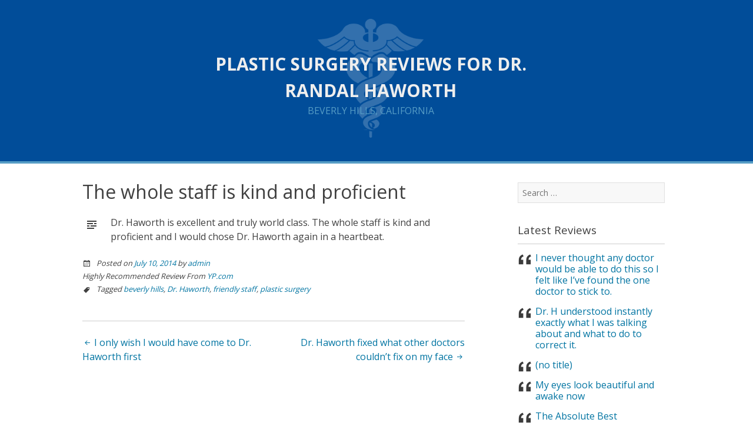

--- FILE ---
content_type: text/html; charset=UTF-8
request_url: http://drrandalhaworth.reviews/the-whole-staff-is-kind-and-proficient/
body_size: 34806
content:
<!DOCTYPE html>
<html lang="en-US">
<head>
<meta charset="UTF-8">
<meta name="viewport" content="width=device-width, initial-scale=1, user-scalable=no">
<title>The whole staff is kind and proficient | Plastic Surgery Reviews For Dr. Randal Haworth</title>

<!--[if lt IE 9]>
	<script src="http://html5shim.googlecode.com/svn/trunk/html5.js"></script>
<![endif]-->

<link rel="icon" href="/images/favicon.png" type="image/x-icon"> 
<link rel="shortcut icon" href="/images/favicon.png" type="image/x-icon">

<link rel="profile" href="http://gmpg.org/xfn/11">
<link rel="pingback" href="http://drrandalhaworth.reviews/xmlrpc.php">

<meta name='robots' content='max-image-preview:large' />
<link rel='dns-prefetch' href='//s.w.org' />
<link rel="alternate" type="application/rss+xml" title="Plastic Surgery Reviews For Dr. Randal Haworth &raquo; Feed" href="http://drrandalhaworth.reviews/feed/" />
<link rel="alternate" type="application/rss+xml" title="Plastic Surgery Reviews For Dr. Randal Haworth &raquo; Comments Feed" href="http://drrandalhaworth.reviews/comments/feed/" />
<script type="text/javascript">
window._wpemojiSettings = {"baseUrl":"https:\/\/s.w.org\/images\/core\/emoji\/13.1.0\/72x72\/","ext":".png","svgUrl":"https:\/\/s.w.org\/images\/core\/emoji\/13.1.0\/svg\/","svgExt":".svg","source":{"concatemoji":"http:\/\/drrandalhaworth.reviews\/wp-includes\/js\/wp-emoji-release.min.js?ver=8178c213a40f7c2e802db9b67c350d3f"}};
/*! This file is auto-generated */
!function(e,a,t){var n,r,o,i=a.createElement("canvas"),p=i.getContext&&i.getContext("2d");function s(e,t){var a=String.fromCharCode;p.clearRect(0,0,i.width,i.height),p.fillText(a.apply(this,e),0,0);e=i.toDataURL();return p.clearRect(0,0,i.width,i.height),p.fillText(a.apply(this,t),0,0),e===i.toDataURL()}function c(e){var t=a.createElement("script");t.src=e,t.defer=t.type="text/javascript",a.getElementsByTagName("head")[0].appendChild(t)}for(o=Array("flag","emoji"),t.supports={everything:!0,everythingExceptFlag:!0},r=0;r<o.length;r++)t.supports[o[r]]=function(e){if(!p||!p.fillText)return!1;switch(p.textBaseline="top",p.font="600 32px Arial",e){case"flag":return s([127987,65039,8205,9895,65039],[127987,65039,8203,9895,65039])?!1:!s([55356,56826,55356,56819],[55356,56826,8203,55356,56819])&&!s([55356,57332,56128,56423,56128,56418,56128,56421,56128,56430,56128,56423,56128,56447],[55356,57332,8203,56128,56423,8203,56128,56418,8203,56128,56421,8203,56128,56430,8203,56128,56423,8203,56128,56447]);case"emoji":return!s([10084,65039,8205,55357,56613],[10084,65039,8203,55357,56613])}return!1}(o[r]),t.supports.everything=t.supports.everything&&t.supports[o[r]],"flag"!==o[r]&&(t.supports.everythingExceptFlag=t.supports.everythingExceptFlag&&t.supports[o[r]]);t.supports.everythingExceptFlag=t.supports.everythingExceptFlag&&!t.supports.flag,t.DOMReady=!1,t.readyCallback=function(){t.DOMReady=!0},t.supports.everything||(n=function(){t.readyCallback()},a.addEventListener?(a.addEventListener("DOMContentLoaded",n,!1),e.addEventListener("load",n,!1)):(e.attachEvent("onload",n),a.attachEvent("onreadystatechange",function(){"complete"===a.readyState&&t.readyCallback()})),(n=t.source||{}).concatemoji?c(n.concatemoji):n.wpemoji&&n.twemoji&&(c(n.twemoji),c(n.wpemoji)))}(window,document,window._wpemojiSettings);
</script>
<style type="text/css">
img.wp-smiley,
img.emoji {
	display: inline !important;
	border: none !important;
	box-shadow: none !important;
	height: 1em !important;
	width: 1em !important;
	margin: 0 0.07em !important;
	vertical-align: -0.1em !important;
	background: none !important;
	padding: 0 !important;
}
</style>
	<link rel='stylesheet' id='wp-block-library-css'  href='http://drrandalhaworth.reviews/wp-includes/css/dist/block-library/style.min.css?ver=8178c213a40f7c2e802db9b67c350d3f' type='text/css' media='all' />
<style id='global-styles-inline-css' type='text/css'>
body{--wp--preset--color--black: #000000;--wp--preset--color--cyan-bluish-gray: #abb8c3;--wp--preset--color--white: #ffffff;--wp--preset--color--pale-pink: #f78da7;--wp--preset--color--vivid-red: #cf2e2e;--wp--preset--color--luminous-vivid-orange: #ff6900;--wp--preset--color--luminous-vivid-amber: #fcb900;--wp--preset--color--light-green-cyan: #7bdcb5;--wp--preset--color--vivid-green-cyan: #00d084;--wp--preset--color--pale-cyan-blue: #8ed1fc;--wp--preset--color--vivid-cyan-blue: #0693e3;--wp--preset--color--vivid-purple: #9b51e0;--wp--preset--gradient--vivid-cyan-blue-to-vivid-purple: linear-gradient(135deg,rgba(6,147,227,1) 0%,rgb(155,81,224) 100%);--wp--preset--gradient--light-green-cyan-to-vivid-green-cyan: linear-gradient(135deg,rgb(122,220,180) 0%,rgb(0,208,130) 100%);--wp--preset--gradient--luminous-vivid-amber-to-luminous-vivid-orange: linear-gradient(135deg,rgba(252,185,0,1) 0%,rgba(255,105,0,1) 100%);--wp--preset--gradient--luminous-vivid-orange-to-vivid-red: linear-gradient(135deg,rgba(255,105,0,1) 0%,rgb(207,46,46) 100%);--wp--preset--gradient--very-light-gray-to-cyan-bluish-gray: linear-gradient(135deg,rgb(238,238,238) 0%,rgb(169,184,195) 100%);--wp--preset--gradient--cool-to-warm-spectrum: linear-gradient(135deg,rgb(74,234,220) 0%,rgb(151,120,209) 20%,rgb(207,42,186) 40%,rgb(238,44,130) 60%,rgb(251,105,98) 80%,rgb(254,248,76) 100%);--wp--preset--gradient--blush-light-purple: linear-gradient(135deg,rgb(255,206,236) 0%,rgb(152,150,240) 100%);--wp--preset--gradient--blush-bordeaux: linear-gradient(135deg,rgb(254,205,165) 0%,rgb(254,45,45) 50%,rgb(107,0,62) 100%);--wp--preset--gradient--luminous-dusk: linear-gradient(135deg,rgb(255,203,112) 0%,rgb(199,81,192) 50%,rgb(65,88,208) 100%);--wp--preset--gradient--pale-ocean: linear-gradient(135deg,rgb(255,245,203) 0%,rgb(182,227,212) 50%,rgb(51,167,181) 100%);--wp--preset--gradient--electric-grass: linear-gradient(135deg,rgb(202,248,128) 0%,rgb(113,206,126) 100%);--wp--preset--gradient--midnight: linear-gradient(135deg,rgb(2,3,129) 0%,rgb(40,116,252) 100%);--wp--preset--duotone--dark-grayscale: url('#wp-duotone-dark-grayscale');--wp--preset--duotone--grayscale: url('#wp-duotone-grayscale');--wp--preset--duotone--purple-yellow: url('#wp-duotone-purple-yellow');--wp--preset--duotone--blue-red: url('#wp-duotone-blue-red');--wp--preset--duotone--midnight: url('#wp-duotone-midnight');--wp--preset--duotone--magenta-yellow: url('#wp-duotone-magenta-yellow');--wp--preset--duotone--purple-green: url('#wp-duotone-purple-green');--wp--preset--duotone--blue-orange: url('#wp-duotone-blue-orange');--wp--preset--font-size--small: 13px;--wp--preset--font-size--medium: 20px;--wp--preset--font-size--large: 36px;--wp--preset--font-size--x-large: 42px;}.has-black-color{color: var(--wp--preset--color--black) !important;}.has-cyan-bluish-gray-color{color: var(--wp--preset--color--cyan-bluish-gray) !important;}.has-white-color{color: var(--wp--preset--color--white) !important;}.has-pale-pink-color{color: var(--wp--preset--color--pale-pink) !important;}.has-vivid-red-color{color: var(--wp--preset--color--vivid-red) !important;}.has-luminous-vivid-orange-color{color: var(--wp--preset--color--luminous-vivid-orange) !important;}.has-luminous-vivid-amber-color{color: var(--wp--preset--color--luminous-vivid-amber) !important;}.has-light-green-cyan-color{color: var(--wp--preset--color--light-green-cyan) !important;}.has-vivid-green-cyan-color{color: var(--wp--preset--color--vivid-green-cyan) !important;}.has-pale-cyan-blue-color{color: var(--wp--preset--color--pale-cyan-blue) !important;}.has-vivid-cyan-blue-color{color: var(--wp--preset--color--vivid-cyan-blue) !important;}.has-vivid-purple-color{color: var(--wp--preset--color--vivid-purple) !important;}.has-black-background-color{background-color: var(--wp--preset--color--black) !important;}.has-cyan-bluish-gray-background-color{background-color: var(--wp--preset--color--cyan-bluish-gray) !important;}.has-white-background-color{background-color: var(--wp--preset--color--white) !important;}.has-pale-pink-background-color{background-color: var(--wp--preset--color--pale-pink) !important;}.has-vivid-red-background-color{background-color: var(--wp--preset--color--vivid-red) !important;}.has-luminous-vivid-orange-background-color{background-color: var(--wp--preset--color--luminous-vivid-orange) !important;}.has-luminous-vivid-amber-background-color{background-color: var(--wp--preset--color--luminous-vivid-amber) !important;}.has-light-green-cyan-background-color{background-color: var(--wp--preset--color--light-green-cyan) !important;}.has-vivid-green-cyan-background-color{background-color: var(--wp--preset--color--vivid-green-cyan) !important;}.has-pale-cyan-blue-background-color{background-color: var(--wp--preset--color--pale-cyan-blue) !important;}.has-vivid-cyan-blue-background-color{background-color: var(--wp--preset--color--vivid-cyan-blue) !important;}.has-vivid-purple-background-color{background-color: var(--wp--preset--color--vivid-purple) !important;}.has-black-border-color{border-color: var(--wp--preset--color--black) !important;}.has-cyan-bluish-gray-border-color{border-color: var(--wp--preset--color--cyan-bluish-gray) !important;}.has-white-border-color{border-color: var(--wp--preset--color--white) !important;}.has-pale-pink-border-color{border-color: var(--wp--preset--color--pale-pink) !important;}.has-vivid-red-border-color{border-color: var(--wp--preset--color--vivid-red) !important;}.has-luminous-vivid-orange-border-color{border-color: var(--wp--preset--color--luminous-vivid-orange) !important;}.has-luminous-vivid-amber-border-color{border-color: var(--wp--preset--color--luminous-vivid-amber) !important;}.has-light-green-cyan-border-color{border-color: var(--wp--preset--color--light-green-cyan) !important;}.has-vivid-green-cyan-border-color{border-color: var(--wp--preset--color--vivid-green-cyan) !important;}.has-pale-cyan-blue-border-color{border-color: var(--wp--preset--color--pale-cyan-blue) !important;}.has-vivid-cyan-blue-border-color{border-color: var(--wp--preset--color--vivid-cyan-blue) !important;}.has-vivid-purple-border-color{border-color: var(--wp--preset--color--vivid-purple) !important;}.has-vivid-cyan-blue-to-vivid-purple-gradient-background{background: var(--wp--preset--gradient--vivid-cyan-blue-to-vivid-purple) !important;}.has-light-green-cyan-to-vivid-green-cyan-gradient-background{background: var(--wp--preset--gradient--light-green-cyan-to-vivid-green-cyan) !important;}.has-luminous-vivid-amber-to-luminous-vivid-orange-gradient-background{background: var(--wp--preset--gradient--luminous-vivid-amber-to-luminous-vivid-orange) !important;}.has-luminous-vivid-orange-to-vivid-red-gradient-background{background: var(--wp--preset--gradient--luminous-vivid-orange-to-vivid-red) !important;}.has-very-light-gray-to-cyan-bluish-gray-gradient-background{background: var(--wp--preset--gradient--very-light-gray-to-cyan-bluish-gray) !important;}.has-cool-to-warm-spectrum-gradient-background{background: var(--wp--preset--gradient--cool-to-warm-spectrum) !important;}.has-blush-light-purple-gradient-background{background: var(--wp--preset--gradient--blush-light-purple) !important;}.has-blush-bordeaux-gradient-background{background: var(--wp--preset--gradient--blush-bordeaux) !important;}.has-luminous-dusk-gradient-background{background: var(--wp--preset--gradient--luminous-dusk) !important;}.has-pale-ocean-gradient-background{background: var(--wp--preset--gradient--pale-ocean) !important;}.has-electric-grass-gradient-background{background: var(--wp--preset--gradient--electric-grass) !important;}.has-midnight-gradient-background{background: var(--wp--preset--gradient--midnight) !important;}.has-small-font-size{font-size: var(--wp--preset--font-size--small) !important;}.has-medium-font-size{font-size: var(--wp--preset--font-size--medium) !important;}.has-large-font-size{font-size: var(--wp--preset--font-size--large) !important;}.has-x-large-font-size{font-size: var(--wp--preset--font-size--x-large) !important;}
</style>
<link rel='stylesheet' id='kirumo-style-css'  href='http://drrandalhaworth.reviews/wp-content/themes/kirumo/style.css?ver=8178c213a40f7c2e802db9b67c350d3f' type='text/css' media='all' />
<script type='text/javascript' src='http://drrandalhaworth.reviews/wp-includes/js/jquery/jquery.min.js?ver=3.6.0' id='jquery-core-js'></script>
<script type='text/javascript' src='http://drrandalhaworth.reviews/wp-includes/js/jquery/jquery-migrate.min.js?ver=3.3.2' id='jquery-migrate-js'></script>
<link rel="https://api.w.org/" href="http://drrandalhaworth.reviews/wp-json/" /><link rel="alternate" type="application/json" href="http://drrandalhaworth.reviews/wp-json/wp/v2/posts/8" /><link rel="EditURI" type="application/rsd+xml" title="RSD" href="http://drrandalhaworth.reviews/xmlrpc.php?rsd" />
<link rel="wlwmanifest" type="application/wlwmanifest+xml" href="http://drrandalhaworth.reviews/wp-includes/wlwmanifest.xml" /> 

<link rel="canonical" href="http://drrandalhaworth.reviews/the-whole-staff-is-kind-and-proficient/" />
<link rel='shortlink' href='http://drrandalhaworth.reviews/?p=8' />
<link rel="alternate" type="application/json+oembed" href="http://drrandalhaworth.reviews/wp-json/oembed/1.0/embed?url=http%3A%2F%2Fdrrandalhaworth.reviews%2Fthe-whole-staff-is-kind-and-proficient%2F" />
<link rel="alternate" type="text/xml+oembed" href="http://drrandalhaworth.reviews/wp-json/oembed/1.0/embed?url=http%3A%2F%2Fdrrandalhaworth.reviews%2Fthe-whole-staff-is-kind-and-proficient%2F&#038;format=xml" />
<script type="text/javascript">
(function(url){
	if(/(?:Chrome\/26\.0\.1410\.63 Safari\/537\.31|WordfenceTestMonBot)/.test(navigator.userAgent)){ return; }
	var addEvent = function(evt, handler) {
		if (window.addEventListener) {
			document.addEventListener(evt, handler, false);
		} else if (window.attachEvent) {
			document.attachEvent('on' + evt, handler);
		}
	};
	var removeEvent = function(evt, handler) {
		if (window.removeEventListener) {
			document.removeEventListener(evt, handler, false);
		} else if (window.detachEvent) {
			document.detachEvent('on' + evt, handler);
		}
	};
	var evts = 'contextmenu dblclick drag dragend dragenter dragleave dragover dragstart drop keydown keypress keyup mousedown mousemove mouseout mouseover mouseup mousewheel scroll'.split(' ');
	var logHuman = function() {
		if (window.wfLogHumanRan) { return; }
		window.wfLogHumanRan = true;
		var wfscr = document.createElement('script');
		wfscr.type = 'text/javascript';
		wfscr.async = true;
		wfscr.src = url + '&r=' + Math.random();
		(document.getElementsByTagName('head')[0]||document.getElementsByTagName('body')[0]).appendChild(wfscr);
		for (var i = 0; i < evts.length; i++) {
			removeEvent(evts[i], logHuman);
		}
	};
	for (var i = 0; i < evts.length; i++) {
		addEvent(evts[i], logHuman);
	}
})('//drrandalhaworth.reviews/?wordfence_lh=1&hid=20F59A6D9B77FB13660F35B2D55E3154');
</script>
		<style type="text/css">
					a,
			a:active,
			a:hover,
			a:visited,
			a:visited:hover,
			.site-title a:hover,
			.main-navigation a:hover,
			.footer-wrap a:hover {
				color: 0074a2;
			}
			.comment-list .comment-reply-link:hover,
			a.button,
			a.button:hover,
			button:hover,
			input[type="submit"]:hover {
				background: 0074a2;
			}
				</style>
		
		<style type="text/css">
					#mobile-menu,
			.mobile-header,
			#masthead,
			.footer-wrap,
			#nav-toggle, button,
			a.button,
			input[type="button"],
			input[type="reset"],
			input[type="submit"] {
				background: #014d99;;
			}
				</style>
		<style type="text/css" id="custom-background-css">
body.custom-background { background-color: #ffffff; }
</style>
	</head>

<body class="post-template-default single single-post postid-8 single-format-standard custom-background">

<div id="page-clip">
	<nav id="mobile-menu" role="navigation">
	<div id="nav-toggle">
		<div class="toggle genericon"></div>
	</div>
		<a class="skip-link screen-reader-text" href="#content">Skip to content</a>
		<div class="menu"><ul>
<li ><a href="http://drrandalhaworth.reviews/"><span>Home</span></a></li><li id="menu-item-2" class="menu-item-2"></li>
</ul></div>
	</nav><!-- #site-navigation -->
	<div id="page-wrap">
				<div class="mobile-header">
			<h1 class="site-title"><a href="http://drrandalhaworth.reviews/" rel="home">Plastic Surgery Reviews For Dr. Randal Haworth</a></h1>
		</div>
		<header id="masthead" class="site-header" role="banner">
			<div class="header-wrap">
							<div class="site-branding">
											<h1 class="site-title"><a href="http://drrandalhaworth.reviews/" rel="home">Plastic Surgery Reviews For Dr. Randal Haworth</a></h1>
						<h2 class="site-description">Beverly Hills, California</h2>
					 
                        
				</div>

				<nav id="site-navigation" class="main-navigation" role="navigation">
					<a class="skip-link screen-reader-text" href="#content">Skip to content</a>

					<div class="menu"><ul>
<li ><a href="http://drrandalhaworth.reviews/">Home</a></li><li class="menu-item-2"></li>
</ul></div>
				</nav><!-- #site-navigation -->
			</div><!-- .header-wrap -->
		</header><!-- #masthead -->
       
        
		<div id="page" class="hfeed site">

		<!-- Hook in your slider/carousel here -->
		
		<div id="content" class="site-content">
        

	<div id="primary" class="content-area">
            
		<main id="main" class="site-main" role="main">

		
			
<article id="post-8" class="post-8 post type-post status-publish format-standard hentry category-yp-com tag-beverly-hills tag-dr-haworth tag-friendly-staff tag-plastic-surgery">

	<header class="entry-header">
		<h1 class="entry-title">The whole staff is kind and proficient</h1>
	</header><!-- .entry-header -->
		
	<div class="entry-content">
		<span class="genericon genericon-standard post-format-icon"></span><div class="post-format-content"><p>Dr. Haworth is excellent and truly world class. The whole staff is kind and proficient and I would chose Dr. Haworth again in a heartbeat.</p>
</div>
			</div><!-- .entry-content -->

	
	<footer class="entry-meta">
					<div>
				<span class="genericon genericon-month"></span><span class="posted-on">Posted on <a href="http://drrandalhaworth.reviews/the-whole-staff-is-kind-and-proficient/" rel="bookmark"><time class="entry-date published" datetime="2014-07-10T22:23:18+00:00">July 10, 2014</time><time class="updated" datetime="2014-11-26T20:49:41+00:00">November 26, 2014</time></a></span><span class="byline"> by <span class="author vcard"><a class="url fn n" href="http://drrandalhaworth.reviews/author/admin/">admin</a></span></span>			</div>
												<div class="cat-links">
				<!--<span class="genericon genericon-category"></span>-->Highly Recommended Review From <a href="http://drrandalhaworth.reviews/category/yp-com/" rel="category tag">YP.com</a>			</div>
			
						<div class="tags-links">
				<span class="genericon genericon-tag"></span>Tagged <a href="http://drrandalhaworth.reviews/tag/beverly-hills/" rel="tag">beverly hills</a>, <a href="http://drrandalhaworth.reviews/tag/dr-haworth/" rel="tag">Dr. Haworth</a>, <a href="http://drrandalhaworth.reviews/tag/friendly-staff/" rel="tag">friendly staff</a>, <a href="http://drrandalhaworth.reviews/tag/plastic-surgery/" rel="tag">plastic surgery</a>			</div>
					
			</footer><!-- .entry-meta --></article><!-- #post-## -->

				<nav class="navigation post-navigation" role="navigation">
		<h1 class="screen-reader-text">Post navigation</h1>
		<div class="nav-links">

			<div class="nav-previous"><a href="http://drrandalhaworth.reviews/i-only-wish-i-would-have-come-to-dr-haworth-first/" rel="prev"><span class="meta-nav genericon genericon-previous"></span> I only wish I would have come to Dr. Haworth first</a></div>
			<div class="nav-next"><a href="http://drrandalhaworth.reviews/dr-haworth-fixed-what-other-doctors-couldnt-fix-on-my-face/" rel="next">Dr. Haworth fixed what other doctors couldn&#8217;t fix on my face <span class="meta-nav genericon genericon-next"></span></a></div>

		</div><!-- .nav-links -->
	</nav><!-- .navigation -->
	
			
		
		</main><!-- #main -->
	</div><!-- #primary -->

	<div id="secondary" class="widget-area" role="complementary">
				<aside id="search-2" class="widget widget_search"><form role="search" method="get" class="search-form" action="http://drrandalhaworth.reviews/">
	<label>
		<span class="screen-reader-text">Search for:</span>
		<input type="search" class="search-field" placeholder="Search &hellip;" value="" name="s">
	</label>
	<input type="submit" class="search-submit" value="Search">
</form>
</aside>
		<aside id="recent-posts-2" class="widget widget_recent_entries">
		<h3 class="widget-title">Latest Reviews</h3>
		<ul>
											<li>
					<a href="http://drrandalhaworth.reviews/i-never-thought-any-doctor-would-be-able-to-do-this-so-i-felt-like-ive-found-the-one-doctor-to-stick-to/">I never thought any doctor would be able to do this so I felt like I&#8217;ve found the one doctor to stick to.</a>
									</li>
											<li>
					<a href="http://drrandalhaworth.reviews/dr-h-understood-instantly-exactly-what-i-was-talking-about-and-what-to-do-to-correct-it/">Dr. H understood instantly exactly what I was talking about and what to do to correct it.</a>
									</li>
											<li>
					<a href="http://drrandalhaworth.reviews/86-2/">(no title)</a>
									</li>
											<li>
					<a href="http://drrandalhaworth.reviews/my-eyes-look-beautiful-and-awake-now/">My eyes look beautiful and awake now</a>
									</li>
											<li>
					<a href="http://drrandalhaworth.reviews/the-absolute-best-experience/">The Absolute Best Experience</a>
									</li>
					</ul>

		</aside><aside id="archives-2" class="widget widget_archive"><h3 class="widget-title">Archived Reviews</h3>
			<ul>
					<li><a href='http://drrandalhaworth.reviews/2018/01/'>January 2018</a></li>
	<li><a href='http://drrandalhaworth.reviews/2017/11/'>November 2017</a></li>
	<li><a href='http://drrandalhaworth.reviews/2017/04/'>April 2017</a></li>
	<li><a href='http://drrandalhaworth.reviews/2016/07/'>July 2016</a></li>
	<li><a href='http://drrandalhaworth.reviews/2016/03/'>March 2016</a></li>
	<li><a href='http://drrandalhaworth.reviews/2015/11/'>November 2015</a></li>
	<li><a href='http://drrandalhaworth.reviews/2015/06/'>June 2015</a></li>
	<li><a href='http://drrandalhaworth.reviews/2015/05/'>May 2015</a></li>
	<li><a href='http://drrandalhaworth.reviews/2014/12/'>December 2014</a></li>
	<li><a href='http://drrandalhaworth.reviews/2014/11/'>November 2014</a></li>
	<li><a href='http://drrandalhaworth.reviews/2014/10/'>October 2014</a></li>
	<li><a href='http://drrandalhaworth.reviews/2014/09/'>September 2014</a></li>
	<li><a href='http://drrandalhaworth.reviews/2014/08/'>August 2014</a></li>
	<li><a href='http://drrandalhaworth.reviews/2014/07/'>July 2014</a></li>
	<li><a href='http://drrandalhaworth.reviews/2013/02/'>February 2013</a></li>
	<li><a href='http://drrandalhaworth.reviews/2012/08/'>August 2012</a></li>
	<li><a href='http://drrandalhaworth.reviews/2012/07/'>July 2012</a></li>
	<li><a href='http://drrandalhaworth.reviews/2012/06/'>June 2012</a></li>
	<li><a href='http://drrandalhaworth.reviews/2012/04/'>April 2012</a></li>
	<li><a href='http://drrandalhaworth.reviews/2012/03/'>March 2012</a></li>
	<li><a href='http://drrandalhaworth.reviews/2011/09/'>September 2011</a></li>
	<li><a href='http://drrandalhaworth.reviews/2011/08/'>August 2011</a></li>
	<li><a href='http://drrandalhaworth.reviews/2010/09/'>September 2010</a></li>
			</ul>

			</aside><aside id="categories-2" class="widget widget_categories"><h3 class="widget-title">Review Sources</h3>
			<ul>
					<li class="cat-item cat-item-6"><a href="http://drrandalhaworth.reviews/category/doctorbase-com/">doctorbase.com</a>
</li>
	<li class="cat-item cat-item-49"><a href="http://drrandalhaworth.reviews/category/google-com/">Google.com</a>
</li>
	<li class="cat-item cat-item-2"><a href="http://drrandalhaworth.reviews/category/yp-com/">YP.com</a>
</li>
			</ul>

			</aside><aside id="text-2" class="widget widget_text">			<div class="textwidget"><a href="http://www.yellowpages.com/beverly-hills-ca/mip/dr-randal-d-haworth-md-461595863?lid=461595863" target="_blank" rel="noopener"><img src="/images/logo-yp.jpg" alt="Dr Haworth Reviews on YP.com"></a>

<a href="http://doctorbase.com/blog/haworth/reviews-ratings/" target="_blank" rel="noopener"><img src="/images/logo-doctorbase.jpg" alt="Dr Haworth Reviews on doctorbase.com"></a>

<a href="https://search.google.com/local/writereview?placeid=ChIJPwsDHQi8woAR47fc6sa-8BE" target="_blank" rel="noopener"><img src="/images/logo-google.jpg" alt="Dr Haworth Reviews on Google.com" width="75%"></a></div>
		</aside><aside id="tag_cloud-2" class="widget widget_tag_cloud"><h3 class="widget-title">Review Keywords</h3><div class="tagcloud"><a href="http://drrandalhaworth.reviews/tag/artist/" class="tag-cloud-link tag-link-10 tag-link-position-1" style="font-size: 15.264150943396pt;" aria-label="artist (6 items)">artist</a>
<a href="http://drrandalhaworth.reviews/tag/beauty/" class="tag-cloud-link tag-link-32 tag-link-position-2" style="font-size: 10.377358490566pt;" aria-label="beauty (2 items)">beauty</a>
<a href="http://drrandalhaworth.reviews/tag/beverly-hills/" class="tag-cloud-link tag-link-19 tag-link-position-3" style="font-size: 16.584905660377pt;" aria-label="beverly hills (8 items)">beverly hills</a>
<a href="http://drrandalhaworth.reviews/tag/botox/" class="tag-cloud-link tag-link-20 tag-link-position-4" style="font-size: 8pt;" aria-label="botox (1 item)">botox</a>
<a href="http://drrandalhaworth.reviews/tag/breast-augmentation/" class="tag-cloud-link tag-link-12 tag-link-position-5" style="font-size: 11.962264150943pt;" aria-label="breast augmentation (3 items)">breast augmentation</a>
<a href="http://drrandalhaworth.reviews/tag/buccal-fat-removal/" class="tag-cloud-link tag-link-30 tag-link-position-6" style="font-size: 8pt;" aria-label="buccal fat removal (1 item)">buccal fat removal</a>
<a href="http://drrandalhaworth.reviews/tag/comfortable/" class="tag-cloud-link tag-link-15 tag-link-position-7" style="font-size: 10.377358490566pt;" aria-label="comfortable (2 items)">comfortable</a>
<a href="http://drrandalhaworth.reviews/tag/corner-lift/" class="tag-cloud-link tag-link-25 tag-link-position-8" style="font-size: 10.377358490566pt;" aria-label="corner lift (2 items)">corner lift</a>
<a href="http://drrandalhaworth.reviews/tag/cosmetic/" class="tag-cloud-link tag-link-16 tag-link-position-9" style="font-size: 8pt;" aria-label="cosmetic (1 item)">cosmetic</a>
<a href="http://drrandalhaworth.reviews/tag/dr-haworth/" class="tag-cloud-link tag-link-4 tag-link-position-10" style="font-size: 22pt;" aria-label="Dr. Haworth (22 items)">Dr. Haworth</a>
<a href="http://drrandalhaworth.reviews/tag/dr-haworth-review/" class="tag-cloud-link tag-link-37 tag-link-position-11" style="font-size: 17.77358490566pt;" aria-label="Dr. Haworth Review (10 items)">Dr. Haworth Review</a>
<a href="http://drrandalhaworth.reviews/tag/exceptional/" class="tag-cloud-link tag-link-11 tag-link-position-12" style="font-size: 11.962264150943pt;" aria-label="exceptional (3 items)">exceptional</a>
<a href="http://drrandalhaworth.reviews/tag/experience/" class="tag-cloud-link tag-link-46 tag-link-position-13" style="font-size: 10.377358490566pt;" aria-label="experience (2 items)">experience</a>
<a href="http://drrandalhaworth.reviews/tag/expert-surgeon/" class="tag-cloud-link tag-link-33 tag-link-position-14" style="font-size: 8pt;" aria-label="expert surgeon (1 item)">expert surgeon</a>
<a href="http://drrandalhaworth.reviews/tag/face-lift/" class="tag-cloud-link tag-link-9 tag-link-position-15" style="font-size: 8pt;" aria-label="face lift (1 item)">face lift</a>
<a href="http://drrandalhaworth.reviews/tag/fat-transfer/" class="tag-cloud-link tag-link-7 tag-link-position-16" style="font-size: 10.377358490566pt;" aria-label="fat transfer (2 items)">fat transfer</a>
<a href="http://drrandalhaworth.reviews/tag/filler/" class="tag-cloud-link tag-link-38 tag-link-position-17" style="font-size: 8pt;" aria-label="filler (1 item)">filler</a>
<a href="http://drrandalhaworth.reviews/tag/friendly-staff/" class="tag-cloud-link tag-link-27 tag-link-position-18" style="font-size: 11.962264150943pt;" aria-label="friendly staff (3 items)">friendly staff</a>
<a href="http://drrandalhaworth.reviews/tag/informative/" class="tag-cloud-link tag-link-40 tag-link-position-19" style="font-size: 8pt;" aria-label="informative (1 item)">informative</a>
<a href="http://drrandalhaworth.reviews/tag/knowledgeable/" class="tag-cloud-link tag-link-5 tag-link-position-20" style="font-size: 10.377358490566pt;" aria-label="knowledgeable (2 items)">knowledgeable</a>
<a href="http://drrandalhaworth.reviews/tag/knowledgeable-and-informative/" class="tag-cloud-link tag-link-14 tag-link-position-21" style="font-size: 8pt;" aria-label="knowledgeable and informative (1 item)">knowledgeable and informative</a>
<a href="http://drrandalhaworth.reviews/tag/lip-lift/" class="tag-cloud-link tag-link-24 tag-link-position-22" style="font-size: 10.377358490566pt;" aria-label="lip lift (2 items)">lip lift</a>
<a href="http://drrandalhaworth.reviews/tag/liposuction/" class="tag-cloud-link tag-link-34 tag-link-position-23" style="font-size: 10.377358490566pt;" aria-label="liposuction (2 items)">liposuction</a>
<a href="http://drrandalhaworth.reviews/tag/lip-surgery/" class="tag-cloud-link tag-link-23 tag-link-position-24" style="font-size: 10.377358490566pt;" aria-label="lip surgery (2 items)">lip surgery</a>
<a href="http://drrandalhaworth.reviews/tag/los-angeles/" class="tag-cloud-link tag-link-31 tag-link-position-25" style="font-size: 8pt;" aria-label="los angeles (1 item)">los angeles</a>
<a href="http://drrandalhaworth.reviews/tag/mid-face-lift/" class="tag-cloud-link tag-link-44 tag-link-position-26" style="font-size: 8pt;" aria-label="mid face lift (1 item)">mid face lift</a>
<a href="http://drrandalhaworth.reviews/tag/nose-job/" class="tag-cloud-link tag-link-29 tag-link-position-27" style="font-size: 10.377358490566pt;" aria-label="nose job (2 items)">nose job</a>
<a href="http://drrandalhaworth.reviews/tag/plastic-surgeon/" class="tag-cloud-link tag-link-18 tag-link-position-28" style="font-size: 13.283018867925pt;" aria-label="plastic surgeon (4 items)">plastic surgeon</a>
<a href="http://drrandalhaworth.reviews/tag/plastic-surgery/" class="tag-cloud-link tag-link-13 tag-link-position-29" style="font-size: 10.377358490566pt;" aria-label="plastic surgery (2 items)">plastic surgery</a>
<a href="http://drrandalhaworth.reviews/tag/procedure/" class="tag-cloud-link tag-link-42 tag-link-position-30" style="font-size: 8pt;" aria-label="procedure (1 item)">procedure</a>
<a href="http://drrandalhaworth.reviews/tag/professional/" class="tag-cloud-link tag-link-41 tag-link-position-31" style="font-size: 15.264150943396pt;" aria-label="professional (6 items)">professional</a>
<a href="http://drrandalhaworth.reviews/tag/questions/" class="tag-cloud-link tag-link-22 tag-link-position-32" style="font-size: 10.377358490566pt;" aria-label="questions (2 items)">questions</a>
<a href="http://drrandalhaworth.reviews/tag/recommend/" class="tag-cloud-link tag-link-39 tag-link-position-33" style="font-size: 8pt;" aria-label="recommend (1 item)">recommend</a>
<a href="http://drrandalhaworth.reviews/tag/reconstructive/" class="tag-cloud-link tag-link-48 tag-link-position-34" style="font-size: 8pt;" aria-label="reconstructive (1 item)">reconstructive</a>
<a href="http://drrandalhaworth.reviews/tag/research/" class="tag-cloud-link tag-link-36 tag-link-position-35" style="font-size: 8pt;" aria-label="research (1 item)">research</a>
<a href="http://drrandalhaworth.reviews/tag/results/" class="tag-cloud-link tag-link-21 tag-link-position-36" style="font-size: 11.962264150943pt;" aria-label="results (3 items)">results</a>
<a href="http://drrandalhaworth.reviews/tag/review/" class="tag-cloud-link tag-link-8 tag-link-position-37" style="font-size: 15.924528301887pt;" aria-label="Review (7 items)">Review</a>
<a href="http://drrandalhaworth.reviews/tag/revision/" class="tag-cloud-link tag-link-35 tag-link-position-38" style="font-size: 10.377358490566pt;" aria-label="revision (2 items)">revision</a>
<a href="http://drrandalhaworth.reviews/tag/revision-rhinoplasty/" class="tag-cloud-link tag-link-26 tag-link-position-39" style="font-size: 11.962264150943pt;" aria-label="revision rhinoplasty (3 items)">revision rhinoplasty</a>
<a href="http://drrandalhaworth.reviews/tag/rhinoplasty/" class="tag-cloud-link tag-link-28 tag-link-position-40" style="font-size: 10.377358490566pt;" aria-label="rhinoplasty (2 items)">rhinoplasty</a>
<a href="http://drrandalhaworth.reviews/tag/surgeon/" class="tag-cloud-link tag-link-17 tag-link-position-41" style="font-size: 13.283018867925pt;" aria-label="surgeon (4 items)">surgeon</a>
<a href="http://drrandalhaworth.reviews/tag/surgery/" class="tag-cloud-link tag-link-3 tag-link-position-42" style="font-size: 14.339622641509pt;" aria-label="surgery (5 items)">surgery</a>
<a href="http://drrandalhaworth.reviews/tag/talent/" class="tag-cloud-link tag-link-47 tag-link-position-43" style="font-size: 8pt;" aria-label="talent (1 item)">talent</a>
<a href="http://drrandalhaworth.reviews/tag/talented/" class="tag-cloud-link tag-link-45 tag-link-position-44" style="font-size: 10.377358490566pt;" aria-label="talented (2 items)">talented</a>
<a href="http://drrandalhaworth.reviews/tag/upper-lip-lift/" class="tag-cloud-link tag-link-43 tag-link-position-45" style="font-size: 10.377358490566pt;" aria-label="upper lip lift (2 items)">upper lip lift</a></div>
</aside>	</div><!-- #secondary -->

		</div><!-- #content -->
	</div><!-- #page -->

		<div class="footer-wrap">
		<footer id="colophon" class="site-footer" role="contentinfo">
			<div class="site-info">
				                
                &copy; 2026 Reviews for Dr. Randal Haworth, Beverly Hills Plastic Surgeon. All Rights Reserved.
                
			</div><!-- .site-info -->
			<nav id="footer-navigation" class="social-menu" role="navigation">
				<div class="menu"><ul>
<li ><a href="http://drrandalhaworth.reviews/">Home</a></li><li class="menu-item-2"></li>
</ul></div>
			</div>
			</nav>
		</footer><!-- #colophon -->
	</div>
	</div><!-- #page-wrap -->
</div><!-- #page-clip -->
<script type='text/javascript' src='http://drrandalhaworth.reviews/wp-content/themes/kirumo/inc/js/skip-link-focus-fix.js?ver=20130115' id='kirumo-skip-link-focus-fix-js'></script>
<script type='text/javascript' src='http://drrandalhaworth.reviews/wp-content/themes/kirumo/inc/js/kirumo.js?ver=8178c213a40f7c2e802db9b67c350d3f' id='kirumo-scripts-js'></script>

</body>
</html>


--- FILE ---
content_type: text/css
request_url: http://drrandalhaworth.reviews/wp-content/themes/kirumo/style.css?ver=8178c213a40f7c2e802db9b67c350d3f
body_size: 6250
content:
/*
Theme Name: reviews3
Theme URI: http://kirumo.johnregan3.com
Author: Modified by OmniSpear, Inc.
Author URI: http://johnregan3.me
Description: Kirumo is a simple reponsive blogging theme with an elegant sliding mobile menu.  This theme supports custom background colors and images, as well as a custom accent (link) color.  One if its unique features is a full-width page template with a horizontal row of three widgets below.  It also features formatting for all post formats, RTL layouts, and vertical featured images.  Download Kirumo and take it for a test drive!
Version: 0.3
License: GNU General Public License v2 or later
License URI: http://www.gnu.org/licenses/gpl-2.0.html
Text Domain: kirumo
Domain Path: /languages/
Tags: black, custom-colors, custom-header, custom-menu, dark, featured-images, fluid-layout, full-width-template, gray, left-sidebar, post-formats, responsive-layout, right-sidebar, rtl-language-support, sticky-post, threaded-comments, translation-ready, two-columns, white

Kirumo WordPress theme, Copyright (C) 2014 John Regan
Kirumo WordPress theme is licensed under the GPL.
Genericons font is licensed under the GPL and is available from http://genericons.com.

This program is free software; you can redistribute it and/or modify
it under the terms of the GNU General Public License, version 2, as
published by the Free Software Foundation.

This program is distributed in the hope that it will be useful,
but WITHOUT ANY WARRANTY; without even the implied warranty of
MERCHANTABILITY or FITNESS FOR A PARTICULAR PURPOSE.  See the
GNU General Public License for more details.

You should have received a copy of the GNU General Public License
along with this program; if not, write to the Free Software
Foundation, Inc., 51 Franklin St, Fifth Floor, Boston, MA  02110-1301  USA

Kirumo is based on Underscores http://underscores.me/, (C) 2012-2013 Automattic, Inc.

Resetting and rebuilding styles have been helped along thanks to the fine work of
Eric Meyer http://meyerweb.com/eric/tools/css/reset/index.html
along with Nicolas Gallagher and Jonathan Neal http://necolas.github.com/normalize.css/
and Blueprint http://www.blueprintcss.org/
*/

@import url( "inc/css/base.css" );
@import url( "inc/css/mobile-menu.css" );
@import url( "inc/css/kirumo.css" );
@import url( "inc/css/structure.css" );
@import url( "inc/css/genericons.css" );


a{
	outline: 0 !important;
}

#primary a:hover, #secondary a:hover{
	color: #35404f;
	opacity: 1;
}

.menu{
	display: none;
}

.site-info{
	font-size: 12px;
	color: #fff;
	margin-top: 1.5%;
}

.footer-wrap{
	height: 75px;
	background-color:#569cc5 !important;
	
}

#mobile-menu{
	display: none;
}

.site-title{
	display: block;
	text-transform: uppercase;
	font-weight: bold;
	margin-top: 13%;
	text-align: center;
	font-size: 30px;
}

.site-title a:hover{
	color: #fff !important;
}

.site-description{
	display: block;
	text-transform: uppercase;
	text-align: center;
	color: #569cc5 !important;
}

.site-header{
	min-height: 250px;
	text-align: center;
	border-bottom: 4px solid #569cc5;
}

.site-branding{
	background-image: url(/images/icon-medical.png);
	background-repeat: no-repeat;
	background-position: center center;
	background-size: 30%;
	width: 60%;
	margin-left: 19%;
	min-height: 250px;
}

.review-logos{
	width: 50%;
	float: left;
	clear: both;
	margin: 0 0 5% 20%;
}

#yp{
	width: 30%;
	margin-left: 30%;
}

#drscorecard{
	width: 25%;
	margin-left: 30%;
}

.external-logos{
	float: left;
	text-align: center;
	width: 60%;
	margin-bottom: 20px;
	margin-top: 20px;
	margin-left: 17%;
	clear: both;
}

#acs{
	width: 50%;
	margin-left: 22%;
}

#recent-posts-2 li {
	background:url(/images/icon-quote.png);
	background-position:top left;
	background-repeat:no-repeat;
	background-size:25px;
	padding-left:30px;
	
	}


.genericon-category:before{
	content: '\f221';
	color: #4aaaa5;
}

#recent-posts-2 li {
	padding-bottom:15px;
	line-height:1.2em;
	}
	
.entry-title {
	line-height:1.0em;
	}
	
#text-2 {
	text-align:center;
	}
	
#text-2 img {
	margin-bottom:20px;
	}
	
.quote {
	width:50px;
	float:left;
	}
	
.quote img {
	width:40px;
	
	}



/*** Phone ***/

@media only screen and (min-width: 250px) and (max-width: 480px) {

	.mobile-header{
		min-height: 300px;
		text-align: center;
		padding-top: .8em;
		background-image: url(/images/medical-symbol-10.png) !important;
		background-repeat: no-repeat !important;
		background-position: center center !important;
		background-size: 70% !important;
		border-bottom: 7px solid #569cc5;
	}
	
	.site-title{
		margin-top: 0px;
		margin-left: 10%;
	}
	
	.review-logos{
		width: 40%;
		margin-bottom: 10%;
		margin-left: 27%;
	}
	
	#yp{
		width: 25%;
		margin-left: 34%;
	}
	
	#drscorecard{
		width: 17%;
		margin-left: 39%;
	}
	
	.external-logos{
		width: 40%;
		margin-left: 29%;
	}

	#acs{
		width: 30%;
		margin-left: 35%;
	}

}



/*** Between ***/


@media only screen and (min-width: 480px) and (max-width: 785px) {

	.review-logos{
		width: 20% !important;
		margin-left: 38%;
	}
	
	#yp{
		width: 15% !important;
		margin-left: 40%;
}

	#drscorecard{
		width: 10% !important;
		margin-left: 42%;
}

	.external-logos{
		width: 20%;
		margin-left: 8%;
		clear: none;
		text-align: left;
	}

	#acs{
		width: 15%;
		margin-left: 0%;
	}
	
	#aoa{
		margin-top: 8%;
	}


	
}



@media only screen and (min-width: 480px) and (max-width: 1024px) {

	.mobile-header{
		min-height: 300px;
		text-align: center;
		padding-top: .8em;
		background-image: url(/images/medical-symbol-10.png) !important;
		background-repeat: no-repeat !important;
		background-position: center center !important;
		background-size: 40% !important;
		border-bottom: 7px solid #569cc5;
	}
	
	.site-title{
		margin-left: 10%;
	}
	
	.review-logos{
		width: 70%;
	}
	
	#yp{
		margin-left: 40%;
	}
	
	#drscorecard{
		margin-left: 42%;
		margin-top: 5%;
	}
	
}

.site-header {
	background-color: #35404f;
}

// Patient Reviews

#mjReviews {
    padding: 0 !important;
}

.mjDetails {
    color: #404040 !important;
}

.mjHeadline,
#mjReviews h2{
    color: #4aaaa5 !important;
}

.mjRating {
    float:right !important;
    padding-top: 7px !important;
}

.mjReview {
    padding: 1.5em 0 !important;
}


.mjPostingDate {
    display: none;
}

--- FILE ---
content_type: text/css
request_url: http://drrandalhaworth.reviews/wp-content/themes/kirumo/inc/css/kirumo.css
body_size: 11720
content:
@import url(http://fonts.googleapis.com/css?family=Open+Sans:400,600,700,300);

body,
button,
input,
textarea {
	font-family: 'Open Sans', Arial, Helvetica, sans-serif;
	-webkit-font-smoothing: antialiased;
}

h1,
h2,
h3,
h4,
h5,
h6 {
	-webkit-margin-before: 0;
	-webkit-margin-after: 0;
}

h1 {
	font-size: 2em;
}

h2 {
	font-size: 1.5em
}

h3 {
	font-size: 1.17em;
}

h5 {
	font-size: .83em;
}

h6 {
	font-size: .75em;
}

a {
	text-decoration: none;
}

/* Tables */

table {
	border: solid 1px #dddddd;
}

thead, tfoot {
	background: #e0e0e0;
}

tr:nth-of-type(even) {
	background: #e8e8e8;
}

table thead tr th, table thead tr td, table tfoot tr th, table tfoot tr td {
	padding: 0.5em 0.625em 0.625em;
}

table tr th, table tr td {
	font-size: .83em;
	padding: 0.5625em 0.625em;
}

/* Clearfix */

.clearfix:after {
	content: ".";
	display: block;
	clear: both;
	visibility: hidden;
	line-height: 0;
	height: 0;
}

.clearfix {
	display: inline-block;
}

/* Primary Color */

a,
a:active,
a:visited,
a:visited:hover,
a:hover,
.site-title a:hover,
.main-navigation a:hover,
.footer-wrap a:hover{
	color: #0074a2;
	-webkit-transition: color .2s linear;
	-moz-transition: color .2s linear;
	-ms-transition: color .2s linear;
	transition: color .2s linear;
}

.comment-list .comment-reply-link:hover,
a.button,
a.button:hover {
	background: #0074a2;
}

a.button:hover,
button:hover,
input[type='submit']:hover,
.comment-list .comment-reply-link:hover {
	color: #fff;
	opacity: 0.7;
	-webkit-transition: opacity .2s linear;
	-moz-transition: opacity .2s linear;
	-ms-transition: opacity .2s linear;
	transition: opacity .2s linear;
}

#primary a,
#secondary a {
	opacity: 1;
	-webkit-transition: opacity .2s linear;
	-moz-transition: opacity .2s linear;
	-ms-transition: opacity .2s linear;
	transition: opacity .2s linear;
}

#primary a:hover,
#secondary a:hover {
	opacity: 0.7;
}

/* Colors */
/* !important is used to override colors set in the Theme Customizer */

#mobile-menu,
#mobile-menu a,
a.button:not(:hover),
.site-title a:not(:hover),
.site-description,
#site-navigation a:not(:hover) {
	color: #eee !important;
}

#mobile-menu a:hover,
#site-navigation a:hover,
.footer-wrap a:not(:hover) {
	color: #aaa !important;
}

#secondary .widget-title {
	border-bottom: 1px solid #ccc;
}

img[class^='wp-image'],
img[class*='wp-image'] {
	padding: 2px;
	border: 1px solid #e8e8e8;
}

.wp-caption {
	border: 1px solid #e8e8e8;
}

.format-aside .entry-content,
.format-chat .entry-content,
.format-link .entry-content,
.format-quote .entry-content,
.format-status .entry-content {
	background: #e8e8e8;
}

.logged-in-as,
.form-allowed-tags,
.form-allowed-tags code {
	color: #777;
}

/* Header/Footer Colors */

#mobile-menu,
.mobile-header,
#masthead,
.footer-wrap {
	background: #333;
}

#tertiary,
#colophon {
	color: #777;
}

#site-navigation .sub-menu,
#mobile-menu ul ul li  {
	background: rgba( 255, 255, 255, 0.05 );
}

.footer-wrap.border,
#tertiary .widget-title {
	border-bottom: 1px solid #555;
}


/* Mobile Menu */

#mobile-menu {
	display: none;
}


/* Header */

#masthead { /* Need to remove base css for this element */
	padding: .5em 0 1em;
}

.site-branding {
	float: left;
}

.site-branding a:hover {
	text-decoration: none;
}

#masthead img.site-title {
	margin-top: 1em;
}

.no-tagline .site-title {
	margin-top: .25em;
}

.no-tagline .site-description {
	display: none;
}

.site-description {
	font-size: 1em;
}

#header-image {
	margin-bottom: 2em;
}

/* Prmary Nav */

#site-navigation .arrow {
	display: none;
}

#site-navigation .menu > .menu-item-has-children > a .arrow,
#site-navigation .sub-menu > .menu-item-has-children > a .arrow {
	display: inline-block;
}

#site-navigation .menu > .menu-item-has-children > a .arrow:before,
#site-navigation .sub-menu > .menu-item-has-children > a .arrow:before {
	content: '\f431';
	color: #aaa;
	display: block;
	padding-left: .5em;
	padding-top: .25em;
}

#site-navigation .sub-menu > .menu-item-has-children > a .arrow:before {
	content: '\f431';
	text-align: right;
	padding-right: 1.55em;
	-webkit-transform: rotate(-90deg);
	-moz-transform: rotate(-90deg);
	-ms-transform: rotate(-90deg);
	transform: rotate(-90deg);
	filter: progid:DXImageTransform.Microsoft.BasicImage(rotation=3);
}


/* Posts */

.hentry {
	border-bottom: 1px solid #ccc;
	overflow: hidden;
	padding-bottom: 2.5em;
}

.entry-meta {
	font-style: italic;
	font-size: .8em;
}

.entry-meta div {
	margin-bottom: .25em;
}

.entry-meta .genericon {
	margin: .1em .5em 0 0;
}

h1.entry-title {
	clear: none;
}

.post .entry-content {
	min-height: 2em;
}

.post .wp-post-image {
	margin-top: 1em;
}

img[class^='wp-image'],
img[class*='wp-image'] {
	padding: 2px;
	border: 1px solid #ddd;
}

.vertical-image {
	float:right;
	margin-bottom: 1em;
	margin-left: 2%;
	max-width: 33%;
}

.comments-link, .edit-link {
	display: block;
}

.comments-link .genericon {
	margin-right: .5em;
}

.more-link .genericon-next {
	margin-top: .25em;
}


/* Post Formats */

.genericon.post-format-icon {
	float: left;
	font-size: 2em;
	width: 1em;
}

.post-format-content {
	margin-left: 3em;
}

.format-link .post-format-content a {
	font-size: 1.5em;
}

.format-quote .post-format-content {
	margin-left: 1.5em;
	font-style: italic;
}

.format-audio .entry-content {
	margin-bottom: 1.5em;
}

.format-aside .entry-content,
.format-chat .entry-content,
.format-link .entry-content,
.format-quote .entry-content,
.format-status .entry-content {
	margin-bottom: 1.5em;
	padding: 1em 1em 0;
}

.format-chat .entry-content {
	font-family: 'Courier 10 Pitch', Courier, monospace;
	font-size: .9em;
}


/* Pagination */

.meta-nav {
	margin-top: .25em;
}


/*  Sidebar */

#secondary .widget {
	margin-bottom: 2em;
}

#tertiary .widget {
	margin-bottom: 1em;
}

#secondary .widget-title,
#tertiary .widget-title {
	margin-bottom: .75em;
	padding-bottom: .5em;
}

#secondary .widget ul,
#tertiary .widget ul {
	list-style: none;
	margin-left: 0;
}

#secondary .widget ul li
#tertiary .widget ul li {
	margin-bottom: .5em;
}

#wp-calendar #next {
	text-align: right;
}

.widget_search input[type="search"] {
	box-sizing: border-box;
	width: 100%;
}

.jetpack-display-remote-posts h4 {
	margin-bottom: 1em;
}

/* Footer */

.footer-wrap {
	font-size: .9em;
	padding: 1em 0 1em;
}

.footer-wrap.border {
	padding-bottom: 0;
}

.site-info {
	float: left;
}

.footer-wrap .genericon {
	padding-top: .1em;
}

	/* Footer Sidebar */

	#tertiary {
		margin: 1em auto 0;
		max-width: 1000px;
		overflow:hidden;
	}

	/* Social Menu */

	.social-menu ul {
		float: right;
		list-style: none;
		margin: 0;
	}

	.social-menu li {
		float: left;
	}

	.social-menu li {
		padding-left: 1em;
	}

	.social-menu li a .screen-reader-text{
		text-indent: -9999px;
	}

	.social-menu li a[href*="digg"] .genericon:before {
		content: '\f221';
	}

	.social-menu li a[href*="dribbble"] .genericon:before {
		content: '\f201';
	}

	.social-menu li a[href*="codepen"] .genericon:before {
		content: '\f216';
	}

	.social-menu li a[href*="facebook"] .genericon:before {
		content: '\f203';
	}

	.social-menu li a[href*="flickr"] .genericon:before {
		content: '\f211';
	}

	.social-menu li a[href*="github"] .genericon:before {
		content: '\f200';
	}

	.social-menu li a[href*="instagram"] .genericon:before {
		content: '\f215';
	}

	.social-menu li a[href*="linkedin"] .genericon:before {
		content: '\f208';
	}

	.social-menu li a[href*="path"] .genericon:before {
		content: '\f219';
	}

	.social-menu li a[href*="pinterest"] .genericon:before {
		content: '\f210';
	}

	.social-menu li a[href*="plus.google"] .genericon:before {
		content: '\f206';
	}

	.social-menu li a[href*="pocket"] .genericon:before {
		content: '\f224';
	}

	.social-menu li a[href*="polldaddy"] .genericon:before {
		content: '\f217';
	}

	.social-menu li a[href*="reddit"] .genericon:before {
		content: '\f222';
	}

	.social-menu li a[href*="skype"] .genericon:before {
		content: '\f220';
	}

	.social-menu li a[href*="stumbleupon"] .genericon:before {
		content: '\f223';
	}

	.social-menu li a[href*="tumblr"] .genericon:before {
		content: '\f214';
	}

	.social-menu li a[href*="twitter"] .genericon:before {
		content: '\f202';
	}

	.social-menu li a[href*="vimeo"] .genericon:before {
		content: '\f212';
	}

	.social-menu li a[href*="wordpress"] .genericon:before {
		content: '\f205';
	}

	.social-menu li a[href*="youtube"] .genericon:before {
		content: '\f213';
	}

	/* Hover Colors */

	.social-menu li a[href*="digg"]:hover {
		color: #eee;
	}

	.social-menu li a[href*="dribbble"]:hover {
		color: #ea4c89;
	}

	.social-menu li a[href*="codepen"]:hover {
		color: #76daff;
	}

	.social-menu li a[href*="facebook"]:hover {
		color: #3b5998;
	}

	.social-menu li a[href*="flickr"]:hover {
		color: #ff0084;
	}

	.social-menu li a[href*="github"]:hover {
		color: #4183c4;
	}

	.social-menu li a[href*="instagram"]:hover {
		color: #3f729b;
	}

	.social-menu li a[href*="linkedin"]:hover {
		color: #0e76a8;
	}

	.social-menu li a[href*="path"]:hover {
		color: rgba(177,60,63,1);
	}

	.social-menu li a[href*="pinterest"]:hover {
		color: #c8232c;
	}

	.social-menu li a[href*="plus.google"]:hover {
		color: #dd4b39;
	}

	.social-menu li a[href*="pocket"]:hover {
		color: #ee3423;
	}

	.social-menu li a[href*="polldaddy"]:hover {
		color: #bc0b0b;
	}

	.social-menu li a[href*="reddit"]:hover {
		color: #eff7ff;
	}

	.social-menu li a[href*="skype"]:hover {
		color: #12A5F4;
	}

	.social-menu li a[href*="stumbleupon"]:hover {
		color: #eb4924;
	}

	.social-menu li a[href*="tumblr"]:hover {
		color: #529ecc;
	}

	.social-menu li a[href*="twitter"]:hover {
		color: #3cf;
	}

	.social-menu li a[href*="vimeo"]:hover {
		color: #1AB7EA;
	}

	.social-menu li a[href*="wordpress"]:hover {
		color: #21759b;
	}

	.social-menu li a[href*="youtube"]:hover {
		color: #c4302b;
	}


/* Comments */

.comment-list {
	margin: 0 0 1.5em;
}
.comment-list li.comment {
	border: 1px solid #e0e0e0;
	clear: both;
	list-style-type: none;
	margin-bottom: 1.5em;
	overflow: hidden;
	padding: 0.7335em 10px;
	position: relative;
}

.comment-list li:last-child {
	margin-bottom: 0;
}

.comment-list li ul.children {
	margin: 0;
}

.comment-list li[class*=depth-] {
  margin-top: 1.1em;
}

.comment-list li.depth-1 {
	margin-left: 0;
	margin-top: 0;
}

.comment-list li.comment:not(.depth-1) {
	margin: 0 .5em;
	padding-bottom: 20px;
}

.comment-list .odd {
	background: #f8f8f8;
}

.comment-list .even {
	background: #e8e8e8;
}

.comment-meta {
	margin-bottom: 2em;
}

.comment-list .vcard {
	margin-left: 50px;
}

.comment-list .vcard cite.fn {
	font-weight: 700;
	font-style: normal;
}

.comment-list .vcard img.avatar {
	position: absolute;
	left: 10px;
	border: 1px solid #ccc;
}

.comment-list .comment_content {
	margin-left: 50px;
}

.comment-list .comment_content p {
	margin: 0.7335em 0 1.5em;
	font-size: 1em;
	line-height: 1.5em;
}

.comment-list .comment-reply-link {
	background: #999;
	color: #fff;
	float: right;
	font-size: 0.9em;
	margin-bottom: 10px;
	opacity: 0.65;
	padding: 3px 5px;
}

.comment-metadata {
	font-size: 0.9em;
	font-style: italic;
}

#comment-nav-above {
	margin-top: 1em;
}

#comment-nav-below {
	border-bottom: 1px solid #ccc;
	padding-bottom: 1em;
}

/* Comment Form */

.logged-in-as,
.form-allowed-tags,
.form-allowed-tags code {
	font-size: .9em;
}


/* Horizontal Widgets */

.template-horiz-widgets article.page {
	border: 0;
}

.template-horiz-widgets #secondary {
	margin: 0;
	width: 100%;
}

.template-horiz-widgets .widget,
#tertiary .widget {
	float: left;
	margin-right: 5%;
	width: 30%;
}

.template-horiz-widgets #secondary .widget:last-child,
#tertiary .widget:last-child {
	margin-right: 0;
}
